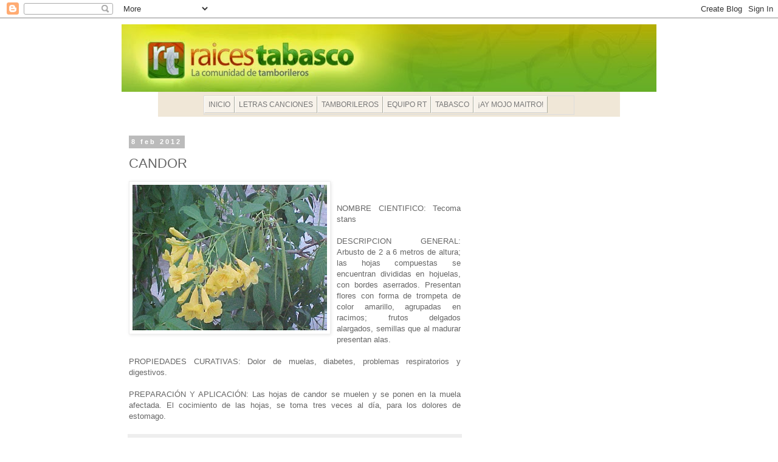

--- FILE ---
content_type: text/html; charset=utf-8
request_url: https://www.google.com/recaptcha/api2/aframe
body_size: 268
content:
<!DOCTYPE HTML><html><head><meta http-equiv="content-type" content="text/html; charset=UTF-8"></head><body><script nonce="CIxdUdR2K7-2GTZGrnXXcw">/** Anti-fraud and anti-abuse applications only. See google.com/recaptcha */ try{var clients={'sodar':'https://pagead2.googlesyndication.com/pagead/sodar?'};window.addEventListener("message",function(a){try{if(a.source===window.parent){var b=JSON.parse(a.data);var c=clients[b['id']];if(c){var d=document.createElement('img');d.src=c+b['params']+'&rc='+(localStorage.getItem("rc::a")?sessionStorage.getItem("rc::b"):"");window.document.body.appendChild(d);sessionStorage.setItem("rc::e",parseInt(sessionStorage.getItem("rc::e")||0)+1);localStorage.setItem("rc::h",'1768949467978');}}}catch(b){}});window.parent.postMessage("_grecaptcha_ready", "*");}catch(b){}</script></body></html>